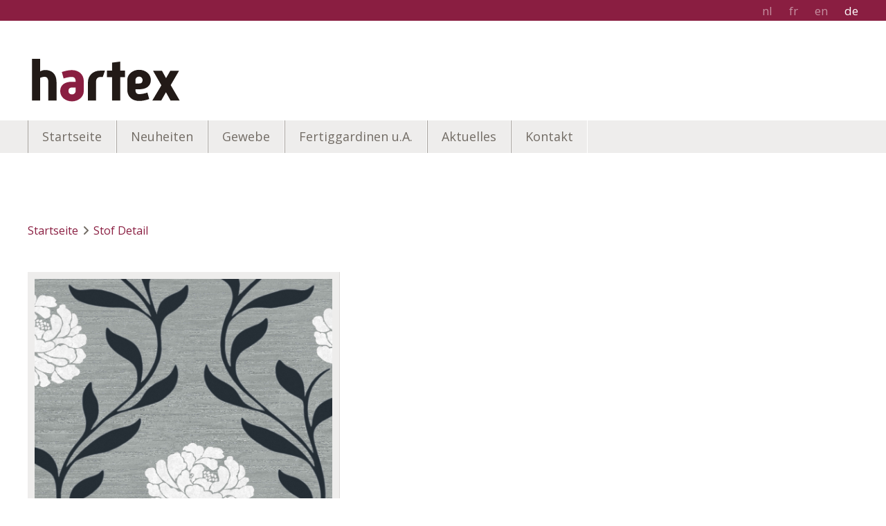

--- FILE ---
content_type: text/html; charset=UTF-8
request_url: https://www.hartex.be/de/360367-4022
body_size: 8553
content:
<!doctype html><html lang="de" class="no-js sticky-footer"><head> <meta charset="utf-8"> <meta http-equiv="X-UA-Compatible" content="IE=edge"> <title>Hartex</title> <meta name="keywords" content=""> <meta name="description" content=""> <meta name="robots" content="index,follow,max-snippet:-1"> <meta name="viewport" content="width=device-width, initial-scale=1, minimal-ui"> <link rel="canonical" href="https://www.hartex.be/de/360367-4022"> <link rel="stylesheet" href="https://shuttle-assets-new.s3.amazonaws.com/compiled/front-821b78f73f.css"> <link rel="stylesheet" href="https://shuttle-storage.s3.amazonaws.com/hartexbackup/system/themes/theme-484063316b.css"> <link rel="stylesheet" href="https://fonts.googleapis.com/css?family=Open+Sans:400,400italic,700,700italic,300,300italic,600,600italic&subset=latin"> <link rel="stylesheet" href="https://fonts.googleapis.com/css?family=Ubuntu:400,400italic,700,700italic,500,500italic,300,300italic&subset=latin"> <link rel="stylesheet" href="https://fonts.googleapis.com/css?family=Yanone+Kaffeesatz:400,400italic,700,700italic&subset=latin"> <link rel="stylesheet" href="https://fonts.googleapis.com/css?family=Poppins:400,400italic,700,700italic,300,300italic,500,500italic&subset=latin"> <script src="https://shuttle-assets-new.s3.amazonaws.com/assets/js/vendor/modernizr.min.js"></script> <script src="https://kit.fontawesome.com/f4fe980f49.js" crossorigin="anonymous"></script> <script src="https://kit.fontawesome.com/78bbb71bd9.js" crossorigin="anonymous"></script> <link rel="apple-touch-icon" sizes="x" href="https://shuttle-storage.s3.amazonaws.com/hartexbackup/system/favicon/apple-touch-icon.png?1539751579&v=2f55559c66"><link rel="icon" type="image/png" sizes="32x32" href="https://shuttle-storage.s3.amazonaws.com/hartexbackup/system/favicon/favicon-32x32.png?1539751579&v=2f55559c66"><link rel="icon" type="image/png" sizes="16x16" href="https://shuttle-storage.s3.amazonaws.com/hartexbackup/system/favicon/favicon-16x16.png?1539751579&v=2f55559c66"><link rel="manifest" href="https://shuttle-storage.s3.amazonaws.com/hartexbackup/system/favicon/site.webmanifest?1539751579&v=2f55559c66"><link rel="mask-icon" href="https://shuttle-storage.s3.amazonaws.com/hartexbackup/system/favicon/safari-pinned-tab.svg?1539751579&v=2f55559c66" color="#ffffff"><link rel="shortcut icon" href="https://shuttle-storage.s3.amazonaws.com/hartexbackup/system/favicon/favicon.ico?1539751579&v=2f55559c66"><meta name="msapplication-TileColor" content="#ffffff"><meta name="msapplication-config" content="https://shuttle-storage.s3.amazonaws.com/hartexbackup/system/favicon/browserconfig.xml?1539751579&v=2f55559c66"> <meta name="apple-mobile-web-app-title" content="Hartex"> <meta name="application-name" content="Hartex"> <meta property="og:type" content="website"> <meta property="og:url" content="https://www.hartex.be/de/360367-4022"> <meta property="og:site_name" content="Hartex"> <meta property="twitter:card" content="summary_large_image"> <link rel="alternate" hreflang="nl" href="https://www.hartex.be/nl/360367-4022"> <link rel="alternate" hreflang="fr" href="https://www.hartex.be/fr/360367-4022"> <link rel="alternate" hreflang="en" href="https://www.hartex.be/en/360367-4022"> <link rel="alternate" hreflang="de" href="https://www.hartex.be/de/360367-4022"> <link rel="alternate" hreflang="x-default" href="https://www.hartex.be/nl/360367-4022"> </head><body> <script>
  (function(i,s,o,g,r,a,m){i['GoogleAnalyticsObject']=r;i[r]=i[r]||function(){
  (i[r].q=i[r].q||[]).push(arguments)},i[r].l=1*new Date();a=s.createElement(o),
  m=s.getElementsByTagName(o)[0];a.async=1;a.src=g;m.parentNode.insertBefore(a,m)
  })(window,document,'script','//www.google-analytics.com/analytics.js','ga');

  ga('create', 'UA-140253180-1', 'auto');
  ga('send', 'pageview');

</script> <!--[if lt IE 10]> <p class="BrowseHappy">You are using an <strong>outdated</strong> browser. Please <a href="http://browsehappy.com/">upgrade your browser</a> to improve your experience.</p> <![endif]--> <div class="Page" id="page-17-stof-detail"><div class="Wrapper" id="wrapper"><section class="Header shuttle-Block " ><div class="shuttle-Widget shuttle-TemplateWidget custom-style-1" id="widget-18-68204b649f0608ad61215317b68b68a4"><div class="Grid-widgetInnerCell EntityTrigger-18" ><div class="Row Row--withGutter"><div class="shuttle-Widget" id="widget-21-193f96b3d9fd1f53a513679f02bdeed0"><div class="Container "><div class="Grid-widgetInnerCell EntityTrigger-21" ><div class="Row"><a href="/de" class=""><div class="shuttle-Element shuttle-Element--image EntityTrigger-20 Entity-20" alt="HartexLogoQ3+" title="" id="element-20" data-url="https://shuttle-storage.s3.amazonaws.com/hartexbackup/Essentials/HartexLogoQ3%2B.svg?1550566476&w=0&h=0" style="height:70px""><div class="FlexEmbed-object" data-asset-resize-id="20-7165c2a3e316d23cee59599d40b5b2ad" data-asset-id="1191" alt="HartexLogoQ3+" title="" role="img" style="background-image:url( https://shuttle-storage.s3.amazonaws.com/hartexbackup/Essentials/HartexLogoQ3%2B.svg?1550566476 );background-position:left center;background-repeat: no-repeat;background-size:contain;"></div></div></a></div><div class="Row"><ul class="shuttle-Element shuttle-Element--langNavigation Nav Nav--withGutter custom-style-language-navigation" id="element-256"><li class="Nav-item is-first"><a class="Nav-itemTarget custom-style-language-navigation-item" href="/nl/360367-4022">nl</a></li><li class="Nav-item"><a class="Nav-itemTarget custom-style-language-navigation-item" href="/fr/360367-4022">fr</a></li><li class="Nav-item"><a class="Nav-itemTarget custom-style-language-navigation-item" href="/en/360367-4022">en</a></li><li class="Nav-item"><a class="Nav-itemTarget custom-style-language-navigation-item custom-style-language-navigation-item-active" href="/de/360367-4022">de</a></li></ul></div></div></div></div></div><div class="Row"><div class="shuttle-Widget custom-style-2" id="widget-28-01eab6f782e5d46bf7824350c4c58253"><div class="Grid-widgetInnerCell EntityTrigger-28" ><div class="Row"><div class="shuttle-Widget" id="widget-30-1be3fcb3674bcb01492a6410bb3aa849"><div class="Container "><div class="Grid-widgetInnerCell EntityTrigger-30" ><div class="Row"><style>@media (max-width: 767px) {	.Nav-27 { display: none; visibility: hidden; }	.Nav--responsive-27 { display: block; visibility: visible; }	}	#ToggleNav-941cf57368:checked ~ .ToggleNav-label {	}</style><div class="NavWrapper Nav-27" id="element-27"><ul class="shuttle-Element shuttle-Element--navigation Nav custom-style-navigation"><li class="Nav-item"><a href="/de" class="Nav-itemTarget EntityTrigger-27-0-0 custom-style-navigation-item" >Startseite</a></li><li class="Nav-item"><a href="/de/nieuwigheden" class="Nav-itemTarget EntityTrigger-27-0-1 custom-style-navigation-item" > Neuheiten</a></li><li class="Nav-item Drop"><a href="/de/stoffen" class="Nav-itemTarget EntityTrigger-27-0-2 custom-style-navigation-item" >Gewebe</a><ul class="Nav Nav--stacked Drop-menu "><li class="Drop-menu-item"><a href="/de/stoffen/jacquard" class="Drop-menu-itemTarget EntityTrigger-27-1-0" >Jacquard Webstoffe</a></li><li class="Drop-menu-item"><a href="/de/stoffen/bedrukte-stoffen" class="Drop-menu-itemTarget EntityTrigger-27-1-1" >Digitaldruck</a></li><li class="Drop-menu-item"><a href="/de/stoffen/couponprogramma" class="Drop-menu-itemTarget EntityTrigger-27-1-2" >Couponprogramma</a></li></ul></li><li class="Nav-item Drop"><a href="/de/kant-en-klaar" class="Nav-itemTarget EntityTrigger-27-0-3 custom-style-navigation-item" >Fertiggardinen u.A.</a><ul class="Nav Nav--stacked Drop-menu "><li class="Drop-menu-item"><a href="/de/kant-en-klaar/gordijnen" class="Drop-menu-itemTarget EntityTrigger-27-1-0" >Fertiggardinen</a></li><li class="Drop-menu-item"><a href="/de/kant-en-klaar/kussens" class="Drop-menu-itemTarget EntityTrigger-27-1-1" >Kissen</a></li><li class="Drop-menu-item"><a href="/de/kant-en-klaar/tafelkleden" class="Drop-menu-itemTarget EntityTrigger-27-1-2" >Tischdecken</a></li></ul></li><li class="Nav-item Drop"><a href="/de/nieuws" class="Nav-itemTarget EntityTrigger-27-0-4 custom-style-navigation-item" >Aktuelles</a></li><li class="Nav-item"><a href="/de/contact" class="Nav-itemTarget EntityTrigger-27-0-5 custom-style-navigation-item" >Kontakt</a></li></ul></div><div class="NavWrapper NavWrapper--responsive Nav--responsive-27 " id="element-27"><input class="ToggleNav " id="ToggleNav-941cf57368" type="checkbox" tabindex="-1" aria-hidden="true"><label class="ToggleNav-label custom-style-responsive-navigation-toggle-button" for="ToggleNav-941cf57368" aria-hidden="true">Menu</label><ul class="shuttle-Element shuttle-Element--navigation Nav Nav--stacked custom-style-responsive-navigation-dropdown"><li class="Nav-item"><a href="/de" class="Nav-itemTarget EntityTrigger-27-0-0 custom-style-responsive-navigation-button" >Startseite</a></li><li class="Nav-item"><a href="/de/nieuwigheden" class="Nav-itemTarget EntityTrigger-27-0-1 custom-style-responsive-navigation-button" > Neuheiten</a></li><li class="Nav-item Drop"><a href="/de/stoffen" class="Nav-itemTarget EntityTrigger-27-0-2 custom-style-responsive-navigation-button" >Gewebe</a><ul class="Nav Nav--stacked Drop-menu "><li class="Drop-menu-item"><a href="/de/stoffen/jacquard" class="Drop-menu-itemTarget EntityTrigger-27-1-0" >Jacquard Webstoffe</a></li><li class="Drop-menu-item"><a href="/de/stoffen/bedrukte-stoffen" class="Drop-menu-itemTarget EntityTrigger-27-1-1" >Digitaldruck</a></li><li class="Drop-menu-item"><a href="/de/stoffen/couponprogramma" class="Drop-menu-itemTarget EntityTrigger-27-1-2" >Couponprogramma</a></li></ul></li><li class="Nav-item Drop"><a href="/de/kant-en-klaar" class="Nav-itemTarget EntityTrigger-27-0-3 custom-style-responsive-navigation-button" >Fertiggardinen u.A.</a><ul class="Nav Nav--stacked Drop-menu "><li class="Drop-menu-item"><a href="/de/kant-en-klaar/gordijnen" class="Drop-menu-itemTarget EntityTrigger-27-1-0" >Fertiggardinen</a></li><li class="Drop-menu-item"><a href="/de/kant-en-klaar/kussens" class="Drop-menu-itemTarget EntityTrigger-27-1-1" >Kissen</a></li><li class="Drop-menu-item"><a href="/de/kant-en-klaar/tafelkleden" class="Drop-menu-itemTarget EntityTrigger-27-1-2" >Tischdecken</a></li></ul></li><li class="Nav-item Drop"><a href="/de/nieuws" class="Nav-itemTarget EntityTrigger-27-0-4 custom-style-responsive-navigation-button" >Aktuelles</a></li><li class="Nav-item"><a href="/de/contact" class="Nav-itemTarget EntityTrigger-27-0-5 custom-style-responsive-navigation-button" >Kontakt</a></li></ul></div></div></div></div></div></div></div></div></div></div></div></section><section class="Main shuttle-Region " ><div class="Content shuttle-Block "><!-- Content-inner or Side-inner --><div class="Content-inner "><div class="shuttle-Widget shuttle-TemplateWidget custom-style-10" id="widget-3-a3207770fd88bb8172885d6caa3351cf"><div class="Grid-widgetInnerCell EntityTrigger-3" ><div class="Row"><div class="Row"><div class="shuttle-Widget custom-style-24" id="widget-1720-4f8fccbbda2e65fae930007a43446459"><div class="Container "><div class="Grid-widgetInnerCell EntityTrigger-1720" ><div class="Row Row--withGutter-xlarge"><div class="shuttle-Element shuttle-Element--breadcrumb" id="element-1768"> <ol class="Breadcrumb Nav custom-style-breadcrumb" itemscope itemtype="https://schema.org/BreadcrumbList"> <li itemprop="itemListElement" itemscope itemtype="https://schema.org/ListItem"><a href="/de" class="custom-style-breadcrumb-item" itemprop="item"><span itemprop="name">Startseite</span></a> <meta itemprop="position" content="1" /> </li><li itemprop="itemListElement" itemscope itemtype="https://schema.org/ListItem"><span class="custom-style-breadcrumb-separator"><i class="fas fa-angle-right"></i></span><a href="/de/360367-4022" class="custom-style-breadcrumb-item" itemprop="item"><span itemprop="name">Stof Detail</span></a> <meta itemprop="position" content="2" /> </li> </ol></div></div><div class="Row"><div class="shuttle-Widget" id="widget-1722-6c2a227a4bd79022a5c5914ed0b20f1c"><div class="Row"><div class="Grid-widgetInnerCell EntityTrigger-1722" ><div class="Row"><div class="shuttle-Widget-wrapGrid wrap-Grid" data-grid-cols="2"><div id="grid_698d373081" class="Grid Grid--withGutter-xlarge Grid--withRowGutter"><div class="Grid-cell u-size2of5"><div class="Grid-innerCell " data-grid-cell="2/5"><div class="Row Row--withGutter"><div class="shuttle-Widget custom-style-25" id="widget-1724-d0b037c585384c3dafada68fe64c6272"><div class="Container "><div class="Grid-widgetInnerCell EntityTrigger-1724" ><div class="Row"><div class="shuttle-Element shuttle-Element--image EntityTrigger-1726 Entity-1726 shuttle-Element--image-lightbox" alt="360367- 4022" title="" id="element-1726" data-url="https://shuttle-storage.s3.amazonaws.com/hartexbackup/Producten/Digital%20Print%20Stoffen/360367-%204022.jpg?1546091990&w=3600&h=3200"><div class="FlexEmbed"><div class="FlexEmbed-ratio" style="padding-bottom:100%"><div class="FlexEmbed-content"><div class="FlexEmbed-object" data-asset-resize-id="1726-0-c1bb27264c9a7f08e4c36a06db01a6ef-7efe1b85460f71f1e5ae5d3240e08662" data-asset-id="938" alt="360367- 4022" title="" role="img" style="background-image:url( https://shuttle-storage.s3.amazonaws.com/hartexbackup/system/resized/Producten/Digital%20Print%20Stoffen/360367-%204022_0x903.jpg?1546091990 );background-position:center center;background-repeat: no-repeat;background-size:cover;"></div></div></div></div></div></div><div class="Row"><div class="shuttle-Element shuttle-Element--text custom-style-20" id="element-1727">360367-4022</div></div><div class="Row"></div><div class="Row"><div class="shuttle-Element shuttle-Element--spacer" id="element-1739" style="height:20px"></div></div><div class="Row"><div class="shuttle-Widget-wrapGrid wrap-Grid" data-grid-cols="2"><div id="grid_5c46642fa7" class="Grid Grid--withGutter-xsmall"><div class="Grid-cell u-size5of8"><div class="Grid-innerCell " data-grid-cell="5/8"><div class="shuttle-Widget" id="widget-8847-f79b982b495219b83faa1ab32d543077"><div class="Grid-widgetInnerCell EntityTrigger-8847" ><div class="Row"><div class="shuttle-Widget-wrapGrid wrap-Grid" data-grid-cols="5"><div id="grid_51890bc5f8" class="Grid Grid--withGutter-xsmall u-noResize"><div class="Grid-cell u-size1of5 u-noResize"><div class="Grid-innerCell " data-grid-cell="1/5"><div class="Row"><img class="shuttle-Element shuttle-Element--image EntityTrigger-1729 Entity-1729 custom-style-31" alt="verduisterend" title="verduisterend" id="element-1729" data-url="https://shuttle-storage.s3.amazonaws.com/hartexbackup/Pictos/verduisterend.svg?1536937047&w=150&h=150" data-asset-resize-id="1729-284f0df6a780ec4056165dbdf13e0a71" data-asset-id="33" src="https://shuttle-storage.s3.amazonaws.com/hartexbackup/Pictos/verduisterend.svg?1536937047"></div><div class="Row"></div></div></div><div class="Grid-cell u-size1of5 u-noResize"><div class="Grid-innerCell " data-grid-cell="1/5"><div class="Row"><img class="shuttle-Element shuttle-Element--image EntityTrigger-1731 Entity-1731 custom-style-30" alt="140" title="" id="element-1731" data-url="https://shuttle-storage.s3.amazonaws.com/hartexbackup/Pictos/140.svg?1536937047&w=0&h=0" data-asset-resize-id="1731-251c948f04161e2f2738f55342f55fb8" data-asset-id="34" src="https://shuttle-storage.s3.amazonaws.com/hartexbackup/Pictos/140.svg?1536937047"></div><div class="Row"></div></div></div><div class="Grid-cell u-size1of5 u-noResize"><div class="Grid-innerCell " data-grid-cell="1/5"><div class="Row"></div><div class="Row"><img class="shuttle-Element shuttle-Element--image EntityTrigger-1734 Entity-1734 custom-style-29" alt="280-" title="" id="element-1734" data-url="https://shuttle-storage.s3.amazonaws.com/hartexbackup/Pictos/280-.svg?1536937047&w=0&h=0" data-asset-resize-id="1734-a50164968667bedc7fc32c583fb9fc50" data-asset-id="35" src="https://shuttle-storage.s3.amazonaws.com/hartexbackup/Pictos/280-.svg?1536937047"></div></div></div><div class="Grid-cell u-size1of5 u-noResize"><div class="Grid-innerCell " data-grid-cell="1/5"><div class="Row"></div><div class="Row"><img class="shuttle-Element shuttle-Element--image EntityTrigger-1736 Entity-1736 custom-style-29" alt="280H-" title="" id="element-1736" data-url="https://shuttle-storage.s3.amazonaws.com/hartexbackup/Pictos/280H-.svg?1536937047&w=0&h=0" data-asset-resize-id="1736-40cc4446dda53fc3566a2a5df3d860d3" data-asset-id="28" src="https://shuttle-storage.s3.amazonaws.com/hartexbackup/Pictos/280H-.svg?1536937047"></div></div></div><div class="Grid-cell u-size1of5 u-noResize"><div class="Grid-innerCell " data-grid-cell="1/5"><div class="Row"></div><div class="Row"><img class="shuttle-Element shuttle-Element--image EntityTrigger-1738 Entity-1738 custom-style-29" alt="decoupage-" title="geen decoupage mogelijk" id="element-1738" data-url="https://shuttle-storage.s3.amazonaws.com/hartexbackup/Pictos/decoupage-.svg?1536937047&w=150&h=150" data-asset-resize-id="1738-892a6918c01ddda1653e8fdd9e75d471" data-asset-id="54" src="https://shuttle-storage.s3.amazonaws.com/hartexbackup/Pictos/decoupage-.svg?1536937047"></div></div></div></div></div></div></div></div></div></div><div class="Grid-cell u-size3of8"><div class="Grid-innerCell " data-grid-cell="3/8"><div class="shuttle-Element shuttle-Element--spacer u-sm-hidden" id="element-1740" style="height:0px"></div></div></div></div></div></div></div></div></div></div><div class="Row"><div class="shuttle-Widget custom-style-38" id="widget-1741-c13c6f5ea791c61c04cdc3d03bb5e787"><div class="Row"><div class="Grid-widgetInnerCell EntityTrigger-1741" ><div class="Row"><div class="shuttle-Widget custom-style-50" id="widget-1743-c11e33b0b130155fd5eb4eca03858d3a"><div class="Grid-widgetInnerCell EntityTrigger-1743" ><div class="Row"><div class="shuttle-Widget-wrapGrid wrap-Grid" data-grid-cols="2"><div id="grid_288ea6d54a" class="Grid Grid--withGutter"><div class="Grid-cell u-size1of2"><div class="Grid-innerCell " data-grid-cell="1/2"><div class="shuttle-Element shuttle-Element--text custom-style-51" id="element-1745"><p>Qualität</p></div></div></div><div class="Grid-cell u-size1of2"><div class="Grid-innerCell " data-grid-cell="1/2"><div class="shuttle-Element shuttle-Element--text custom-style-51" id="element-1746"><p></p></div></div></div></div></div></div></div></div></div><div class="Row"><div class="shuttle-Widget custom-style-48" id="widget-1755-7676d7f57b1a2fa870d83111d08ab924"><div class="Grid-widgetInnerCell EntityTrigger-1755" ><div class="Row"><div class="shuttle-Widget-wrapGrid wrap-Grid" data-grid-cols="2"><div id="grid_4ede3459f9" class="Grid Grid--withGutter"><div class="Grid-cell u-size1of2"><div class="Grid-innerCell " data-grid-cell="1/2"><div class="shuttle-Element shuttle-Element--text custom-style-36" id="element-1757"><p>Beschreibung</p></div></div></div><div class="Grid-cell u-size1of2"><div class="Grid-innerCell " data-grid-cell="1/2"><div class="shuttle-Element shuttle-Element--text custom-style-37" id="element-1758"><p></p></div></div></div></div></div></div></div></div></div><div class="Row"><div class="shuttle-Widget custom-style-49" id="widget-1747-891ad1fd09f40cb764da1edeb3ccf1b1"><div class="Grid-widgetInnerCell EntityTrigger-1747" ><div class="Row"><div class="shuttle-Widget-wrapGrid wrap-Grid" data-grid-cols="2"><div id="grid_dc8925e5da" class="Grid Grid--withGutter"><div class="Grid-cell u-size1of2"><div class="Grid-innerCell " data-grid-cell="1/2"><div class="shuttle-Element shuttle-Element--text custom-style-36" id="element-1749"><p>Material</p></div></div></div><div class="Grid-cell u-size1of2"><div class="Grid-innerCell " data-grid-cell="1/2"><div class="shuttle-Element shuttle-Element--text custom-style-37" id="element-1750"><p></p></div></div></div></div></div></div></div></div></div><div class="Row"><div class="shuttle-Widget custom-style-48" id="widget-1759-9db384874751e75ea537460b99fc9767"><div class="Grid-widgetInnerCell EntityTrigger-1759" ><div class="Row"><div class="shuttle-Widget-wrapGrid wrap-Grid" data-grid-cols="2"><div id="grid_b5c1b8110e" class="Grid Grid--withGutter"><div class="Grid-cell u-size1of2"><div class="Grid-innerCell " data-grid-cell="1/2"><div class="shuttle-Element shuttle-Element--text custom-style-36" id="element-1761"><p>Gewicht (G/Qm)</p></div></div></div><div class="Grid-cell u-size1of2"><div class="Grid-innerCell " data-grid-cell="1/2"><div class="shuttle-Element shuttle-Element--text custom-style-37" id="element-1762"><p></p></div></div></div></div></div></div></div></div></div><div class="Row"><div class="shuttle-Widget custom-style-49" id="widget-1751-4ae0064f09f0b2dc22a18187a20d04c8"><div class="Grid-widgetInnerCell EntityTrigger-1751" ><div class="Row"><div class="shuttle-Widget-wrapGrid wrap-Grid" data-grid-cols="2"><div id="grid_d920cc6b56" class="Grid Grid--withGutter"><div class="Grid-cell u-size1of2"><div class="Grid-innerCell " data-grid-cell="1/2"><div class="shuttle-Element shuttle-Element--text custom-style-36" id="element-1753"><p>Breite (cm)</p></div></div></div><div class="Grid-cell u-size1of2"><div class="Grid-innerCell " data-grid-cell="1/2"><div class="shuttle-Element shuttle-Element--text custom-style-37" id="element-1754"><p></p></div></div></div></div></div></div></div></div></div><div class="Row"><div class="shuttle-Widget custom-style-48" id="widget-1763-196a386448ef86c4bf910ff0f22e21ff"><div class="Grid-widgetInnerCell EntityTrigger-1763" ><div class="Row"><div class="shuttle-Widget-wrapGrid wrap-Grid" data-grid-cols="2"><div id="grid_609091563c" class="Grid Grid--withGutter"><div class="Grid-cell u-size1of2"><div class="Grid-innerCell " data-grid-cell="1/2"><div class="shuttle-Element shuttle-Element--text custom-style-36" id="element-1765"><p>Rapport LxH (cm)</p></div></div></div><div class="Grid-cell u-size1of2"><div class="Grid-innerCell " data-grid-cell="1/2"><div class="shuttle-Element shuttle-Element--text custom-style-37" id="element-1766"><p>36 cm x 32 cm</p></div></div></div></div></div></div></div></div></div></div></div></div></div></div></div><div class="Grid-cell u-size3of5"><div class="Grid-innerCell " data-grid-cell="3/5"><div class="shuttle-Widget" id="widget-4560-d59ca7a608c6a2fe0d8d91b65855d992"><div class="Row"><div class="Grid-widgetInnerCell EntityTrigger-4560" ><div class="Row"><img class="shuttle-Element shuttle-Element--image EntityTrigger-1767 Entity-1767" alt="" title="" id="element-1767" data-url="" data-asset-resize-id="1767-0-ed9a31d11f0a6ce57a6b2e22c3a509c7-96fc740e5c05788ee5391e11deec5475" data-asset-id="" src=""></div></div></div></div></div></div></div></div></div></div></div></div></div></div></div></div></div></div></div></div></div></div></section></div><section class="Footer shuttle-Block Footer--sticky " ><div class="shuttle-Widget shuttle-TemplateWidget custom-style-9" id="widget-71-793ead0eb6bdc03438e8c3a0048de7b7"><div class="Grid-widgetInnerCell EntityTrigger-71" ><div class="Row"><div class="shuttle-Widget" id="widget-75-e7537f6831a6bc4f21014b013b973330"><div class="Container "><div class="Grid-widgetInnerCell EntityTrigger-75" ><div class="Row"><div class="shuttle-Widget-wrapGrid wrap-Grid" data-grid-cols="3"><div id="grid_90c5231cf9" class="Grid Grid--withGutter Grid--withRowGutter-xlarge"><div class="Grid-cell u-size3of12"><div class="Grid-innerCell " data-grid-cell="3/12"><div class="shuttle-Element shuttle-Element--image EntityTrigger-73 Entity-73" alt="HartexLogoQ3-" title="" id="element-73" data-url="https://shuttle-storage.s3.amazonaws.com/hartexbackup/Essentials/HartexLogoQ3-.svg?1550566476&w=0&h=0" style="height:70px""><div class="FlexEmbed-object" data-asset-resize-id="73-0b4afa1f8cecae47b544a2361bd4b3e2" data-asset-id="1190" alt="HartexLogoQ3-" title="" role="img" style="background-image:url( https://shuttle-storage.s3.amazonaws.com/hartexbackup/Essentials/HartexLogoQ3-.svg?1550566476 );background-position:left center;background-repeat: no-repeat;background-size:contain;"></div></div></div></div><div class="Grid-cell u-size5of12"><div class="Grid-innerCell " data-grid-cell="5/12"><div class="shuttle-Widget" id="widget-765-ec9059c811af69a11f35c6b770a3e156"><div class="Row"><div class="Grid-widgetInnerCell EntityTrigger-765" ><div class="Row"><div class="shuttle-Element shuttle-Element--text custom-style-11" id="element-767">Hartex nv</div></div><div class="Row"><div class="shuttle-Element shuttle-Element--text custom-style-12" id="element-768">Pitantiestraat 138<br />8792 Desselgem<br />Belgien<br />+32 56 73 31 51</div></div><div class="Row"><div class="shuttle-Element shuttle-Element--text custom-style-13" id="element-770"><p><a href="mailto:info@hartex.be" target="_blank"><span class="custom-style-13">info@hartex.be</span></a></p><div data-extension-version="1.0.4" id="ConnectiveDocSignExtentionInstalled">&nbsp;</div></div></div></div></div></div></div></div><div class="Grid-cell u-size4of12"><div class="Grid-innerCell " data-grid-cell="4/12"><div class="Row Row--withGutter-xlarge"><style>@media (max-width: 767px) {	.Nav-628 { display: none; visibility: hidden; }	.Nav--responsive-628 { display: block; visibility: visible; }	}	#ToggleNav-9ea993ebb0:checked ~ .ToggleNav-label {	}</style><div class="NavWrapper Nav-628" id="element-628"></div><div class="NavWrapper NavWrapper--responsive Nav--responsive-628 " id="element-628"><input class="ToggleNav " id="ToggleNav-9ea993ebb0" type="checkbox" tabindex="-1" aria-hidden="true"><label class="ToggleNav-label custom-style-responsive-navigation-toggle-button" for="ToggleNav-9ea993ebb0" aria-hidden="true">Menu</label></div></div><div class="Row"><div class="shuttle-Element shuttle-Element--text custom-style-59" id="element-8747"><p>Website by <a href="https://www.cdesign.be" target="_blank"><span class="custom-style-60">CDeSign</span></a></p></div></div></div></div></div></div></div></div></div></div></div></div></div></section></div> <script src="https://shuttle-assets-new.s3.amazonaws.com/compiled/front-821b78f73f.js" data-cookieconsent="ignore" data-cookiecategory="essential"></script><!--IUB-COOKIE-BLOCK-SKIP-START--><script>
		Shuttle.FrontApp.prototype.processCaptchaElements = function() {
			var elements = this.options.elementData['formCaptchaElement'];
			if ($.isEmptyObject(elements)) return;

			var _this = this;
			var callback = 'initialize' + this.randomString(10);

			window[callback] = function() {
				if (typeof grecaptcha === 'undefined' || typeof grecaptcha.render === 'undefined') {
					setTimeout(window[callback], 1);
				} else {
		            _this.googleCaptchaLoaded = true;
		            for (var id in elements) {
		                _this.options.elementData['formCaptchaElement'][id].widget_id = grecaptcha.render('captcha-element-' + id, {
		                    sitekey: '6LdH-BwUAAAAAFD9M54QTXgB27W_3QeRVdiHLWBq',
		                    theme: elements[id].theme,
		                    size: elements[id].size,
		                    type: elements[id].type,
		                    callback: $.proxy(function(id) {
		                        $('[id="captcha-element-' + id + '"]').next().addClass('u-hidden');
		                    }, this, id)
		                });
		            }
				}
			};

			if (this.hasScript('googlecaptcha')) {
				if (this.googleCaptchaLoaded) {
					window[callback]();
				}
			}
			else {
				//dont use the onload query parameter to trigger the callback,
				//the captcha would only show the first time for the user
				//due to race conditions
				//the check in the callback itself will handle this
				this.loadScript('https://www.google.com/recaptcha/api.js?render=explicit', 'googlecaptcha', window[callback]);
			}
		};

		// Thank you Firefox
		var oldCss = $.css
		$.css = function () {
			var result = oldCss.apply($, arguments)

			if (result === 'url("about:invalid")') {
				return '';
			}

			return result
		}

		var oldShare = Shuttle.FrontApp.prototype.share;
		Shuttle.FrontApp.prototype.share = function(url, el, parameters, index, entityId) {
			if (parameters.type === 'whatsapp') {
				if (!url) url = window.location.href;
				window.location = 'whatsapp://send?text=' + encodeURIComponent(url);
			} else {
				oldShare.apply(this, arguments);
			}
		};

		Shuttle.FrontApp.prototype.loadGoogleMapsScript = function(onLoaded) {
			var _this = this;
			if (this.hasScript('googlemaps')) {
				if (this.googleMapsLoaded) {
					onLoaded();
				} else {
					setTimeout(function () {
						_this.loadGoogleMapsScript(onLoaded);
					}, 100);
				}
			}
			else {
				var callback = 'initialize' + this.randomString(10);
				window[callback] = function() {
					_this.googleMapsLoaded = true;
					onLoaded();
				};
				this.loadScript('https://maps.googleapis.com/maps/api/js?key=AIzaSyCN2lyvxkgej9dhXCFgSoUCUycKOhs_0Uw&libraries=places&callback=' + callback, 'googlemaps');
			}
		};

		Shuttle.FrontApp.prototype.initializeOnIntersect = function(elements, initialize) {
			var observer = null;
			var _this = this;

			if (!!window.IntersectionObserver) {
				observer = new IntersectionObserver(function (entries, observer) {
					entries.forEach(function (entry) {
						if (entry.isIntersecting) {
							_this.loadGoogleMapsScript(function () {
								initialize(entry.target);
							});
							observer.unobserve(entry.target);
						}
					});
				});
			}

			elements.each(function () {
				if (observer) {
					observer.observe(this);
				} else {
					_this.loadGoogleMapsScript(function () {
						initialize(this);
					});
				}
			});
		};

		Shuttle.FrontApp.prototype.processGoogleMaps = function() {
			this.processGoogleMapsElements();
			this.processGoogleAutocompletes();
		};

		// Lazy-load Google Maps
		let elementData = null;
		Shuttle.FrontApp.prototype.processGoogleMapsElements = function() {
			var _this = this;

			if (! elementData) {
				elementData = _this.options.elementData;
			}

			this.locationsToPost = [];
			this.googleMapsIds = [];
			var maps = $('.googleMapsElementMap:not(.is-initialized)');
			maps.each(function() {
				var $this = $(this);
				var id = $this.attr('data-id');
				_this.googleMapsIds.push(id);
			});

			this.initializeOnIntersect(maps, function (element) {
				if ($(element).hasClass('is-initialized')) {
					return
				}

				$(element).addClass('is-initialized');
				var id = $(element).attr('data-id');
				var data = elementData['googleMapsElement'][id];
				_this.initializeGoogleMaps(id, data);
			});
		};

		// Lazy-load Google Autocomplete
		Shuttle.FrontApp.prototype.processGoogleAutocompletes = function() {
			this.initializeOnIntersect($('input[type=text].google-autocomplete:not(.is-initialized)'), function (element) {
				if ($(element).hasClass('is-initialized')) {
					return
				}

				var $this = $(element);
				$this.addClass('is-initialized');

				var options = {};
				var country = $this.attr('data-country');
				if (country && country !== 'all') {
					options.componentRestrictions = {country: country};
				}

				// bind the autocomplete to the element, so we allow frontenders to manipulate the behaviour
				// for instance: on publibox, we needed to autosubmit the form, so now the frontender can do something like
				// var autocomplete = $('someinput').data('google-autocomplete');
				// autocomplete.addListener('place_changed', function(){ ...submit the form... });
				$this.data('google-autocomplete', new google.maps.places.Autocomplete(element, options));
			});
		};

		Shuttle.FrontApp.prototype.processAssetResizes = function(context) {
			var _this = this;
			if ( ! context) context = 'body';

			if (typeof this.options.elementData['assetResize'] === 'undefined') return [];
			var resizeData = this.options.elementData['assetResize'];
			var result = [];

			$(context).find('[data-asset-resize-id]').each(function() {
				var $this = $(this);
				var id = $this.attr('data-asset-resize-id');
				$this.removeAttr('data-asset-resize-id');
				var data = null;

				if (typeof resizeData[id] === 'undefined') {
					// try to find resizeOptions of other elements in parent widgets
					// needed for things like infinite scroll
					var parentWidget = $this.closest('.shuttle-Widget');
					while (parentWidget.length > 0) {
						var otherImages = parentWidget.find('[data-asset-resize-id]:not([data-asset-resize-id="' + id + '"])');
						if (otherImages.length > 0 && typeof resizeData[otherImages.attr('data-asset-resize-id')] !== 'undefined') {
							data = $.extend(true, {}, resizeData[otherImages.attr('data-asset-resize-id')]);
							data.assetId = $this.attr('data-asset-id');
							break;
						}
						else {
							otherImages = parentWidget.find('[data-asset-resized-id]');
							if (otherImages.length > 0 && typeof resizeData[otherImages.attr('data-asset-resized-id')] !== 'undefined') {
								data = $.extend(true, {}, resizeData[otherImages.attr('data-asset-resized-id')]);
								data.assetId = $this.attr('data-asset-id');
								break;
							}
						}
						parentWidget = parentWidget.parent().closest('.shuttle-Widget');
					}
				}
				else {
					data = resizeData[id];
				}

				$this.attr('data-asset-resized-id', id);
				if (!data) return;
				if (!data.assetId) return;
				var hash = data.assetId + '-' + JSON.stringify(data.resizeOptions);

				var background = false;
				if (this.tagName === 'IMG') {
					var src = $this.attr('src');

					//if the src is undefined, we are lazy loading the image
					if(src === undefined){
						src = $this.attr('data-src');
					}

					if (src.indexOf('blank.gif') >= 0) {
						background = true;
					}
				}
				else {
					background = true;
				}

				if (background) {

					//check lazy first, because this has less browser inconsistencies
					if($(this).attr('data-bg')){
						return;
					} else {
						var backgroundImage = $this.css('background-image');
						//make sure url?some=query&para=meters#some-anchor-link still get resized
						//so we always drop the anchor part when comparing
						//the expression needs to be greedy
						var location = window.location.href.replace(/(.*?)(#.*)?$/, '$1');

						if (backgroundImage && backgroundImage != 'none' && backgroundImage != 'url(' + location + ')' && backgroundImage != 'url("' + location + '")' && backgroundImage != 'url("")') return;
					}
				}
				else {
					if ($this.attr('src') || $this.attr('data-src')) return;
				}

				if (typeof _this.assetResizes[hash] === 'undefined') {
					_this.assetResizes[hash] = {
						asset_id: data.assetId,
						resize_options: data.resizeOptions,
						elements: [],
						url: '',
						loading: false
					}
				}
				else if (_this.assetResizes[hash].url) {
					if (background) {
						$this.css('background-image', 'url(' + _this.assetResizes[hash].url + ')');
					}
					else {
						$this.attr('src', _this.assetResizes[hash].url);
					}
					return;
				}

				for (var i = 0; i < _this.assetResizes[hash].elements.length; i++) {
					if (_this.assetResizes[hash].elements[i].element == this) {
						return;
					}
				}

				_this.assetResizes[hash].elements.push({
					element: this,
					background: background
				});

				result.push(this);
			});

			for (var hash in this.assetResizes) {
				if (_this.assetResizes[hash].url) continue;
				if (_this.assetResizes[hash].loading) continue;
				_this.assetResizes[hash].loading = true;

				this.resizeAsset(this.assetResizes[hash].asset_id, this.assetResizes[hash].resize_options, $.proxy(function(hash, url) {
					_this.assetResizes[hash].url = url;
					var elements = _this.assetResizes[hash].elements;
					for (var i = 0; i < elements.length; i++) {

						var element = elements[i];

						if (element.background) {
							$(element.element).css('background-image', 'url(' + url + ')');
						}
						else {
							$(element.element).attr('src', url);
						}

						if($(element.element).hasClass('lazy-hidden')){
							$(element.element).toggleClass('lazy-hidden lazy-loaded');
						}
					}
				}, this, hash));
			}

			return result;
		};

		Shuttle.init({
			resizeAssetUrl: 'https://www.hartex.be/entities/assets/:id/resize',
			googleMapsLocationUrl: 'https://www.hartex.be/entities/google-maps-location',
			assetBaseUrl: 'https://shuttle-assets-new.s3.amazonaws.com/',
			sessionToken: 'mEAdiPRIu2OeIubEnoZqUITx7dN9EOotS54kz7Yx',
			lang: {
				labels: {
					required_field: "Dies ist ein Pflichtfeld.",
					email_field: "Bitte geben Sie eine g\u00fcltige E-Mail-Adresse ein.",
					number_field: "Bitte geben Sie eine g\u00fcltige Zahl ein.",
					min_field: "Dieser Wert darf nicht geringer sein als %s.",
					max_field: "Die Eingabe muss kleiner oder gleich %s sein.",
					range: "Die Eingabe muss zwischen %s und %s liegen."
				}
			},
			elementData: {"assetResize":{"20-7165c2a3e316d23cee59599d40b5b2ad":{"assetId":"1191","resizeOptions":{"width":2760}},"1729-284f0df6a780ec4056165dbdf13e0a71":{"assetId":"33","resizeOptions":{"width":118}},"1731-251c948f04161e2f2738f55342f55fb8":{"assetId":"34","resizeOptions":{"width":118}},"1734-a50164968667bedc7fc32c583fb9fc50":{"assetId":"35","resizeOptions":{"width":118}},"1736-40cc4446dda53fc3566a2a5df3d860d3":{"assetId":"28","resizeOptions":{"width":118}},"1738-892a6918c01ddda1653e8fdd9e75d471":{"assetId":"54","resizeOptions":{"width":118}},"1726-0-c1bb27264c9a7f08e4c36a06db01a6ef-f4c6b2364fc33bddd527afeacb0e9e34":{"assetId":"938","resizeOptions":{"height":"903"}},"1726-0-c1bb27264c9a7f08e4c36a06db01a6ef-96fc740e5c05788ee5391e11deec5475":{"assetId":"938","resizeOptions":{"height":"903"}},"1767-0-ed9a31d11f0a6ce57a6b2e22c3a509c7-96fc740e5c05788ee5391e11deec5475":{"assetId":"","resizeOptions":{"width":"1612"}},"1726-0-c1bb27264c9a7f08e4c36a06db01a6ef-7efe1b85460f71f1e5ae5d3240e08662":{"assetId":"938","resizeOptions":{"height":"903"}},"1767-0-ed9a31d11f0a6ce57a6b2e22c3a509c7-7efe1b85460f71f1e5ae5d3240e08662":{"assetId":"","resizeOptions":{"width":"1612"}},"73-0b4afa1f8cecae47b544a2361bd4b3e2":{"assetId":"1190","resizeOptions":{"width":649}}},"entityAction":{"20":[{"trigger":"click","action":"link","parameters":{"link":"page:10"},"enabled":"1","is_ajax":false}],"1726":[{"trigger":"click","action":"open_lightbox","parameters":{"entity_type":"self","entity":""},"enabled":"1","is_ajax":false}]}}
		});

		Shuttle.mergeWordFilesHandler = function (params) {
			window.location.href = window.location.origin + '/download-requests/' + params.response;
		};

		Shuttle.mergeTextFilesHandler = function (params) {
			window.location.href = window.location.origin + '/download-requests/' + params.response;
		};

		// Fix SharpSpring forms
		$('form').each(function () {
			if (this.onsubmit) {
				var onsubmit = this.onsubmit;
				this.onsubmit = null;

				$(this).submit(function (event) {
					onsubmit.call(this, event);
				});
			}
		});

	</script><!--IUB-COOKIE-BLOCK-SKIP-END--> <script>
        var google_tag_params = {
                    };
    </script> </body></html>

--- FILE ---
content_type: text/css
request_url: https://shuttle-storage.s3.amazonaws.com/hartexbackup/system/themes/theme-484063316b.css
body_size: 17520
content:
.custom-style-form-success-message{border-width:1px;border-style:solid;border-radius:3px;border-color:#489843;color:#489843;background-color:rgba(72,152,67,.2);padding-top:8px;padding-bottom:8px;padding-left:16px;padding-right:16px;background-repeat:no-repeat}.custom-style-form-error-message{border-width:1px;border-style:solid;border-radius:3px;border-color:#d44422;color:#d44422;background-color:rgba(212,68,34,.2);padding-top:8px;padding-bottom:8px;padding-left:16px;padding-right:16px;background-repeat:no-repeat}.custom-style-body,body{font-family:"Open Sans";color:#726c65;font-size:16px;line-height:1.5;font-weight:300;background-repeat:no-repeat}.custom-style-h1{margin-bottom:24px;font-size:30px;line-height:1.2;background-repeat:no-repeat}.custom-style-h2{margin-bottom:24px;font-size:24px;line-height:1.2;background-repeat:no-repeat}.custom-style-h3{margin-bottom:24px;font-size:20px;line-height:1.2;background-repeat:no-repeat}.custom-style-text{margin-bottom:10px;font-family:"Open Sans";font-weight:300;background-repeat:no-repeat}.custom-style-link,a{color:#8a1e41;font-weight:400;background-repeat:no-repeat}.custom-style-link:hover,.custom-style-link-hover,a:hover{color:#000}.custom-style-link:active,.custom-style-link-active,a:active{color:#8a1e41}.custom-style-link:focus,.custom-style-link-focus,a:focus{color:#8a1e41}.custom-style-button{border-width:1px;border-style:solid;border-radius:3px;background-color:#fff;padding-top:8px;padding-bottom:8px;padding-left:16px;padding-right:16px;font-size:16px;text-align:center;background-repeat:no-repeat}.custom-style-button:hover,.custom-style-button-hover{border-color:#726c65;background-color:#726c65;color:#fff}.custom-style-form-text-field{border-width:1px;border-style:solid;border-color:#dcdad8;border-radius:3px;background-color:#fff;color:#726c65;padding-top:8px;padding-bottom:8px;padding-left:12px;padding-right:12px;background-repeat:no-repeat}.custom-style-form-text-field:focus,.custom-style-form-text-field-focus{border-color:#a7a39f}.custom-style-form-list-field{border-width:1px;border-style:solid;border-color:#dcdad8;border-radius:3px;background-color:#fff;color:#726c65;padding-top:8px;padding-bottom:8px;padding-left:12px;padding-right:30px;background-repeat:no-repeat}.custom-style-form-list-field:focus,.custom-style-form-list-field-focus{border-color:#a7a39f}.custom-style-form-button{border-width:1px;border-style:solid;border-radius:3px;background-color:#fff;padding-top:8px;padding-bottom:8px;padding-left:16px;padding-right:16px;font-size:16px;text-align:center;background-repeat:no-repeat}.custom-style-form-button:hover,.custom-style-form-button-hover{border-color:#726c65;background-color:#726c65;color:#fff}.custom-style-navigation-item{color:#726c65;padding-left:20px;padding-right:20px;padding-top:10px;padding-bottom:10px;border-right-width:1px;border-right-style:solid;border-right-color:#fff;font-family:"Open Sans";font-size:18px;font-weight:400;border-left-width:1px;border-left-color:#a7a39f;border-left-style:solid;background-repeat:no-repeat}.custom-style-navigation-item:hover,.custom-style-navigation-item-hover{color:#8a1e41;background-color:#dcdad8}.custom-style-navigation-item:active,.custom-style-navigation-item-active{color:#8a1e41;background-color:#dcdad8}.custom-style-navigation-item:focus,.custom-style-navigation-item-focus{color:#221a17}.custom-style-responsive-navigation-toggle-button:hover,.custom-style-responsive-navigation-toggle-button-hover{color:#8a1e41}.custom-style-responsive-navigation-dropdown:hover,.custom-style-responsive-navigation-dropdown-hover{color:#8a1e41}.custom-style-language-navigation{position:absolute;top:-78px;right:0;font-weight:600;font-size:18px;background-repeat:no-repeat}.custom-style-language-navigation-item{color:rgba(255,255,255,.5);font-family:"Open Sans";font-size:17px;font-weight:400;background-repeat:no-repeat}.custom-style-language-navigation-item:hover,.custom-style-language-navigation-item-hover{color:#000}.custom-style-language-navigation-item:active,.custom-style-language-navigation-item-active{color:#fff}.custom-style-pagination-link{border-width:1px;border-style:solid;border-color:#dcdad8;padding:;padding-top:5px;padding-bottom:5px;padding-left:8px;padding-right:8px;width:36px;height:36px;text-align:center;background-repeat:no-repeat}.custom-style-pagination-link:hover,.custom-style-pagination-link-hover{border-color:#726c65;background-color:#eeedec;color:#726c65}.custom-style-pagination-link:active,.custom-style-pagination-link-active{background-color:#8a1e41;color:#fff}.custom-style-pagination-link-active:active,.custom-style-pagination-link-active-active{padding:5px;border-width:1px;border-color:#8a1e41;border-style:solid;background-color:#eeedec}.custom-style-cookie-bar{position:fixed;bottom:0;left:0;right:0;height:55px;z-index:999999;padding-top:13px;padding-bottom:13px;padding-left:20px;padding-right:20px;background-color:#000;color:#fff;background-repeat:no-repeat}.custom-style-cookie-bar-button{border-radius:5px;line-height:30px;padding-left:20px;padding-right:20px;color:#000;background-color:#fff;background-repeat:no-repeat}.custom-style-1{padding-bottom:0;padding-top:50px;border-top-color:#8a1e41;border-top-width:30px;border-top-style:solid;background-repeat:no-repeat}.custom-style-2{background-color:#eeedec;padding-top:;padding-bottom:;background-repeat:no-repeat}.custom-style-3{font-family:"Ubuntu";font-size:32px;color:#8a1e41;font-weight:500;background-repeat:no-repeat}.custom-style-4{font-family:"Ubuntu";font-size:16px;text-transform:uppercase;color:#726c65;margin-bottom:10px;margin-left:;font-weight:700;background-repeat:no-repeat}.custom-style-5{padding:30px;border-width:1px;border-style:solid;border-color:#8a1e41;background-color:#eeedec;border-bottom-width:5px;border-bottom-style:solid;border-bottom-color:#8a1e41;height:100%;background-repeat:no-repeat}.custom-style-6{font-family:"Ubuntu";font-size:36px;color:#8a1e41;text-align:center;margin-bottom:;font-weight:500;background-repeat:no-repeat}.custom-style-7{font-family:"Ubuntu";font-size:20px;color:#fff;padding-left:10px;text-transform:uppercase;border-bottom-width:3px;border-bottom-style:solid;border-bottom-color:#8a1e41;padding-bottom:3px;margin-bottom:10px;line-height:1.2;background-color:rgba(0,0,0,.5);padding-right:10px;padding-top:5px;font-weight:300;background-repeat:no-repeat}.custom-style-7:hover,.custom-style-7-hover{text-transform:uppercase}.custom-style-8{font-family:"Open Sans";font-size:14px;color:#dcdad8;font-weight:300;margin-left:10px;background-repeat:no-repeat}.custom-style-9{background-color:#221a17;border-top-width:30px;border-top-style:solid;border-top-color:#8a1e41;padding-top:30px;padding-bottom:30px;background-repeat:no-repeat}.custom-style-10{margin-bottom:50px;margin-top:;background-repeat:no-repeat}.custom-style-11{font-family:"Ubuntu";text-transform:uppercase;font-size:18px;color:#dcdad8;font-weight:500;background-repeat:no-repeat}.custom-style-12{font-family:"Open Sans";font-size:15px;color:#fff;font-weight:400;background-repeat:no-repeat}.custom-style-13{font-family:"Open Sans";font-size:16px;color:#dcdad8;font-weight:400;background-repeat:no-repeat}.custom-style-13:hover,.custom-style-13-hover{color:#8a1e41}.custom-style-13:active,.custom-style-13-active{color:#8a1e41}.custom-style-13:focus,.custom-style-13-focus{color:#8a1e41}.custom-style-14{background-color:#dcdad8;background-repeat:no-repeat}.custom-style-15{font-family:"Open Sans";font-size:30px;color:#8a1e41;font-weight:300;background-repeat:no-repeat}.custom-style-16{font-family:"Open Sans";text-transform:uppercase;color:#726c65;font-size:18px;font-weight:700;background-repeat:no-repeat}.custom-style-17{font-family:"Open Sans";font-size:18px;color:#726c65;font-weight:300;background-repeat:no-repeat}.custom-style-18{background-color:#8a1e41;background-repeat:no-repeat}.custom-style-19{padding:30px;border-width:1px;border-style:solid;border-color:#8a1e41;border-bottom-width:5px;border-bottom-style:solid;border-bottom-color:#8a1e41;background-repeat:no-repeat}.custom-style-20{padding:;font-family:"Ubuntu";color:#fff;font-size:17px;background-color:#8a1e41;padding-top:6px;padding-bottom:6px;padding-left:15px;padding-right:15px;font-weight:300;background-repeat:no-repeat}.custom-style-21{padding:15px;background-color:#eeedec;font-family:"Open Sans";font-size:16px;font-weight:300;background-repeat:no-repeat}.custom-style-22{padding:;background-color:rgba(0,0,0,.5);font-family:"Ubuntu";color:#fff;position:absolute;right:0;width:450px;top:;bottom:100px;text-align:left;font-size:21px;padding-left:20px;padding-right:20px;padding-top:10px;padding-bottom:10px;font-weight:300;background-repeat:no-repeat}.custom-style-23{padding:;font-family:"Ubuntu";color:#fff;font-size:25px;background-color:#221a17;padding-top:11px;padding-bottom:10px;padding-left:15px;padding-right:15px;height:60px;font-weight:300;background-repeat:no-repeat}.custom-style-24{margin-top:100px;margin-bottom:100px;background-repeat:no-repeat}.custom-style-25{padding:;background-color:#eeedec;border-right-width:1px;border-right-color:#dcdad8;border-right-style:solid;border-bottom-width:1px;border-bottom-color:#a7a39f;border-bottom-style:solid;padding-top:10px;padding-left:10px;padding-right:10px;padding-bottom:20px;background-repeat:no-repeat}.custom-style-26{background-color:#8a1e41;font-family:"Open Sans";color:#fff;font-size:13px;text-transform:uppercase;padding-left:8px;padding-right:8px;padding-top:2px;padding-bottom:2px;position:absolute;left:-10px;top:40px;font-weight:400;background-repeat:no-repeat}.custom-style-26{box-shadow:2px 2px 2px #222}.custom-style-27{border-radius:50px;border-width:6px;border-style:solid;border-color:#fff;background-color:#8a1e41;width:100px;height:100px;font-family:"Yanone Kaffeesatz";color:#fff;text-align:center;padding-top:24px;font-size:30px;text-transform:uppercase;position:absolute;top:20px;right:20px;background-repeat:no-repeat}.custom-style-27{box-shadow:5px 4px 4px #222}.custom-style-28{border-color:#221a17;border-width:12px;border-style:solid;background-repeat:no-repeat}.custom-style-29{border-color:#dcdad8;border-width:5px;border-style:solid;border-radius:100%;background-repeat:no-repeat}.custom-style-30{border-color:#8a1e41;border-width:3px;border-style:solid;border-radius:100%;background-repeat:no-repeat}.custom-style-31{border-color:#8a1e41;border-width:3px;border-style:solid;border-radius:100%;background-color:#000;background-repeat:no-repeat}.custom-style-32{font-family:"Ubuntu";font-size:30px;color:#221a17;background-color:transparent;text-align:center;margin-top:70px;padding-bottom:5px;padding-top:5px;border-bottom-color:#a7a39f;border-bottom-width:2px;border-bottom-style:dotted;border-top-width:2px;border-top-style:dotted;border-top-color:#a7a39f;font-weight:300;background-repeat:no-repeat}.custom-style-33{padding:20px;border-radius:;background-color:#eeedec;border-right-color:#dcdad8;border-right-width:1px;border-right-style:solid;border-bottom-color:#a7a39f;border-bottom-width:1px;border-bottom-style:solid;background-repeat:no-repeat}.custom-style-34{padding-top:50px;padding-bottom:70px;margin-top:60px;margin-bottom:;background-repeat:repeat;background-size:10px 10px;background-image:url(https://dpyxfisjd0mft.cloudfront.net/hartexbackup/Essentials/HartexFond.svg?1537802185)}.custom-style-35{border-width:2px;border-radius:100%;border-color:#fff;border-style:solid;width:30px;height:30px;background-image:url(https://dpyxfisjd0mft.cloudfront.net/hartexbackup/Pictos/info-.svg?1538138757);text-align:right;left:15px;top:15px;position:absolute;right:;background-color:rgba(0,0,0,.3);background-repeat:no-repeat}.custom-style-35:hover,.custom-style-35-hover{border-color:#8a1e41;background-image:url(https://dpyxfisjd0mft.cloudfront.net/hartexbackup/Pictos/info.svg?1538138758)}.custom-style-36{margin-bottom:10px;font-family:"Open Sans";font-size:14px;line-height:19px;font-weight:600;background-repeat:no-repeat}.custom-style-37{margin-bottom:10px;font-family:"Open Sans";font-size:15px;line-height:19px;font-weight:300;background-repeat:no-repeat}.custom-style-38{padding:0;border-left-width:1px;border-right-width:1px;border-top-color:#8a1e41;border-top-width:1px;border-top-style:solid;border-left-color:#8a1e41;border-right-color:#8a1e41;border-left-style:solid;border-right-style:solid;border-bottom-width:5px;border-bottom-style:solid;border-bottom-color:#8a1e41;width:100%;background-repeat:no-repeat}.custom-style-39{font-family:"Open Sans";font-size:12px;color:#fff;font-weight:400;padding-left:10px;border-left-color:#8a1e41;border-left-width:1px;border-left-style:solid;background-repeat:no-repeat}.custom-style-39:hover,.custom-style-39-hover{color:#8a1e41}.custom-style-39:active,.custom-style-39-active{color:#8a1e41}.custom-style-39:focus,.custom-style-39-focus{color:#fff}.custom-style-40{margin-bottom:10px;font-family:"Open Sans";font-size:18px;font-weight:600;background-repeat:no-repeat}.custom-style-41{margin-bottom:10px;font-family:"Open Sans";padding-left:20px;font-weight:300;background-repeat:no-repeat}.custom-style-42{margin-bottom:10px;font-family:"Open Sans";font-weight:300;text-align:center;background-repeat:no-repeat}.custom-style-43{font-family:"Open Sans";font-size:17px;line-height:1.4;margin-bottom:;font-weight:300;background-repeat:no-repeat}.custom-style-44{font-family:"Open Sans";font-size:18px;line-height:1.2;margin-bottom:;color:#221a17;font-weight:700;background-repeat:no-repeat}.custom-style-45{margin-bottom:10px;font-family:"Open Sans";font-weight:300;margin-left:20px;background-repeat:no-repeat}.custom-style-46>.Grid-widgetInnerCell>.Row>.wrap-Grid>.Grid{display:-webkit-flex;display:-ms-flexbox;display:flex}.custom-style-46>.Grid-widgetInnerCell>.Row>.wrap-Grid>.Grid>.Grid-cell>.Grid-innerCell,.custom-style-46>.Grid-widgetInnerCell>.Row>.wrap-Grid>.Grid>.Grid-cell>.Grid-innerCell>.shuttle-Element--text{height:100%}@media (max-width:750px){.custom-style-46>.Grid-widgetInnerCell>.Row>.wrap-Grid>.Grid{display:block}}.custom-style-47{height:100%;background-repeat:no-repeat}.custom-style-48{padding:10px;background-color:#fff;background-repeat:no-repeat}.custom-style-49{padding:10px;background-color:#eeedec;background-repeat:no-repeat}.custom-style-50{padding:10px;background-color:#8a1e41;background-repeat:no-repeat}.custom-style-51{margin-bottom:10px;font-family:"Open Sans";font-size:16px;line-height:19px;color:#fff;font-weight:300;background-repeat:no-repeat}.custom-style-52{margin-bottom:10px;font-family:"Open Sans";font-weight:300;text-align:center;background-repeat:no-repeat}.custom-style-53{font-family:"Open Sans";font-size:30px;color:#726c65;text-align:center;font-weight:300;margin-bottom:30px;background-repeat:no-repeat}.custom-style-54{position:relative;bottom:;text-align:center;margin-top:300px;top:;background-repeat:no-repeat}.custom-style-55{font-family:"Open Sans";font-weight:300;font-size:25px;text-align:center;background-repeat:no-repeat}.custom-style-56{margin-left:50px;margin-right:50px;margin-bottom:100px;background-repeat:no-repeat}.custom-style-57{margin-bottom:10px;font-family:"Open Sans";font-size:15px;color:#fff;line-height:19px;font-weight:400;background-repeat:no-repeat}.custom-style-58{cursor:-webkit-zoom-in!important;cursor:zoom-in!important}.custom-style-59{font-family:"Poppins";color:#a7a39f;font-size:12px;text-align:left;font-weight:300;background-repeat:no-repeat}.custom-style-60{font-family:"Poppins";color:#a7a39f;font-size:12px;text-align:right;font-weight:500;background-repeat:no-repeat}.custom-style-60:hover,.custom-style-60-hover{color:#fff}.custom-style-60:active,.custom-style-60-active{color:#fff}.custom-style-60:focus,.custom-style-60-focus{color:#fff}.color-1{color:#489843}.color-1-back{background-color:#489843}.color-2{color:rgba(72,152,67,.2)}.color-2-back{background-color:rgba(72,152,67,.2)}.color-3{color:#d44422}.color-3-back{background-color:#d44422}.color-4{color:rgba(212,68,34,.2)}.color-4-back{background-color:rgba(212,68,34,.2)}.color-5{color:#000}.color-5-back{background-color:#000}.color-6{color:#fff}.color-6-back{background-color:#fff}.color-7{color:#726c65}.color-7-back{background-color:#726c65}.color-8{color:#a7a39f}.color-8-back{background-color:#a7a39f}.color-9{color:#dcdad8}.color-9-back{background-color:#dcdad8}.color-14{color:#eeedec}.color-14-back{background-color:#eeedec}.color-10{color:#268cce}.color-10-back{background-color:#268cce}.color-11{color:#359fe3}.color-11-back{background-color:#359fe3}.color-12{color:#8a1e41}.color-12-back{background-color:#8a1e41}.color-13{color:#221a17}.color-13-back{background-color:#221a17}.color-15{color:rgba(0,0,0,.5)}.color-15-back{background-color:rgba(0,0,0,.5)}.color-17{color:rgba(0,0,0,.3)}.color-17-back{background-color:rgba(0,0,0,.3)}.color-16{color:rgba(255,255,255,.5)}.color-16-back{background-color:rgba(255,255,255,.5)}.Container{max-width:1200px}@media (max-width:1199px){.Container{padding-right:20px;padding-left:20px}}@media (max-width:767px){.Content--left,.Content--middle,.Content--right,.Side--left,.Side--right{width:100%!important;float:none!important}.Content--left{margin-right:0!important}.Content--middle{margin-right:0!important;margin-left:0!important}.Content--right{margin-left:0!important}}@media (min-width:1200px){.u-lg-hidden{display:none!important}}@media (min-width:768px) and (max-width:1199px){.u-md-hidden{display:none!important}}@media (max-width:767px){.u-sm-hidden{display:none!important}}

--- FILE ---
content_type: image/svg+xml
request_url: https://shuttle-storage.s3.amazonaws.com/hartexbackup/Pictos/280H-.svg?1536937047
body_size: 2144
content:
<?xml version="1.0" encoding="utf-8"?>
<!-- Generator: Adobe Illustrator 22.1.0, SVG Export Plug-In . SVG Version: 6.00 Build 0)  -->
<!DOCTYPE svg PUBLIC "-//W3C//DTD SVG 1.1//EN" "http://www.w3.org/Graphics/SVG/1.1/DTD/svg11.dtd">
<svg version="1.1" id="Laag_1" xmlns="http://www.w3.org/2000/svg" xmlns:xlink="http://www.w3.org/1999/xlink" x="0px" y="0px"
	 viewBox="0 0 87.9 87.9" style="enable-background:new 0 0 87.9 87.9;" xml:space="preserve">
<style type="text/css">
	.st0{opacity:0.2;fill:#FFFFFF;enable-background:new    ;}
	.st1{opacity:0.2;enable-background:new    ;}
	.st2{opacity:0.2;}
	.st3{fill:none;}
	.st4{fill:none;stroke:#000000;stroke-width:2;stroke-miterlimit:10;}
</style>
<circle class="st0" cx="44.1" cy="44" r="42.5"/>
<g class="st1">
	<path d="M36.7,54.9h-8.6v-1c0-7.4,6.7-10.8,6.7-16c0-1.6-1.1-2.4-2.3-2.4c-1.2,0-2.3,0.9-2.3,2.5h-2.1c0-2.8,1.8-4.6,4.4-4.6
		c2.6,0,4.4,1.7,4.4,4.4c0,5.7-6.7,9.9-6.7,14.9h6.4V54.9z"/>
	<path d="M39.4,50.5v-2.4c0-1.9,0.7-3.3,2.3-3.9c-1.6-0.5-2.3-2.2-2.3-4.1v-1.9c0-2.8,1.8-4.6,4.5-4.6c2.6,0,4.5,1.9,4.5,4.6v1.9
		c0,1.9-0.8,3.5-2.4,4.1c1.7,0.6,2.4,2,2.4,3.9v2.4c0,2.7-1.9,4.7-4.5,4.7C41.3,55.2,39.4,53.2,39.4,50.5z M46.2,40.8v-2.6
		c0-1.7-1-2.5-2.3-2.5c-1.3,0-2.4,0.8-2.4,2.5v2.6c0,1.7,1,2.5,2.4,2.5C45.2,43.3,46.2,42.5,46.2,40.8z M46.2,50.6v-3
		c0-1.7-1-2.5-2.3-2.5c-1.3,0-2.4,0.8-2.4,2.5v3c0,1.7,1,2.5,2.4,2.5C45.2,53.1,46.2,52.3,46.2,50.6z"/>
	<path d="M50.9,50.4V38.2c0-2.8,1.8-4.7,4.5-4.7s4.5,1.9,4.5,4.7v12.2c0,2.7-1.9,4.6-4.5,4.6S50.9,53.2,50.9,50.4z M57.7,50.5V38.1
		c0-1.7-1-2.5-2.3-2.5S53,36.4,53,38.1v12.4c0,1.7,1,2.5,2.3,2.5S57.7,52.2,57.7,50.5z"/>
</g>
<g class="st2">
	<line class="st3" x1="44.1" y1="78.5" x2="44.1" y2="63.7"/>
	<g>
		<line class="st4" x1="44.1" y1="76.3" x2="44.1" y2="63.7"/>
		<g>
			<polygon points="52.3,69.7 50.8,68.4 44.1,75.6 37.4,68.4 35.9,69.7 44.1,78.5 			"/>
		</g>
	</g>
</g>
<g class="st2">
	<line class="st3" x1="44.1" y1="9.5" x2="44.1" y2="24.3"/>
	<g>
		<line class="st4" x1="44.1" y1="11.7" x2="44.1" y2="24.3"/>
		<g>
			<polygon points="35.9,18.3 37.4,19.6 44.1,12.4 50.8,19.6 52.3,18.3 44.1,9.5 			"/>
		</g>
	</g>
</g>
</svg>


--- FILE ---
content_type: image/svg+xml
request_url: https://shuttle-storage.s3.amazonaws.com/hartexbackup/Essentials/HartexLogoQ3-.svg?1550566476
body_size: 1680
content:
<?xml version="1.0" encoding="utf-8"?>
<!-- Generator: Adobe Illustrator 22.1.0, SVG Export Plug-In . SVG Version: 6.00 Build 0)  -->
<svg version="1.1" id="Laag_1" xmlns="http://www.w3.org/2000/svg" xmlns:xlink="http://www.w3.org/1999/xlink" x="0px" y="0px"
	 viewBox="0 0 164.4 51" style="enable-background:new 0 0 164.4 51;" xml:space="preserve">
<style type="text/css">
	.st0{fill:#FFFFFF;}
	.st1{fill:#8A1E41;}
</style>
<g>
	<path class="st0" d="M4.4,3.6H13v13.2c1.3-0.7,3.4-1.4,5.3-1.4c6.4,0,11.9,3.7,11.9,12.5v19.6h-8.6V28.4c0-4.4-1.5-5.8-4.1-5.8
		c-1.6,0-3.1,0.5-4.6,1.1v23.8H4.4V3.6z"/>
	<path class="st1" d="M46.4,27.8h3.9v-0.7c0-2.9-1.4-4.4-3.9-4.4c-2.9,0-5.8,0.7-8.7,1.6l-1.9-6.8c3.5-1.1,7-2,10.6-2
		c7.4,0,12.5,4.7,12.5,11.7v10.4c0,6.2-5.8,10.8-12.4,10.8c-7,0-12.4-4.6-12.4-10.8C34.1,30.9,39.2,27.8,46.4,27.8z M46.5,41.1
		c2.5,0,3.8-1.9,3.8-3.5v-3.7h-4c-2.8,0-3.5,1.9-3.5,3.7C42.8,39.1,43.8,41.1,46.5,41.1z"/>
	<path class="st0" d="M117.2,35.7h-3.9v0.7c0,2.9,1.4,4.4,3.9,4.4c2.9,0,5.8-0.7,8.7-1.6l1.9,6.8c-3.5,1.1-7,2-10.6,2
		c-7.4,0-12.5-4.7-12.5-11.7V26c0-6.2,5.8-10.8,12.4-10.8c7,0,12.4,4.6,12.4,10.8C129.4,32.6,124.4,35.7,117.2,35.7z M117.1,22.4
		c-2.5,0-3.8,1.9-3.8,3.5v3.7h4c2.8,0,3.5-1.9,3.5-3.7C120.7,24.4,119.8,22.4,117.1,22.4z"/>
	<path class="st0" d="M140.6,31.5l-8.8-15.3h9.4l4.3,7.8l4.5-7.8h9.2l-8.8,15.1l9.5,16.3h-9.6l-4.9-8.8l-5,8.8H131L140.6,31.5z"/>
</g>
<g>
	<path class="st0" d="M76,16.1c-7.1,0-12.7,4.9-12.7,12.2v19.3h8.5V27.7c0-2.8,1.6-4.9,4.3-4.9l0,0h2.8l2.3-6.7H76z"/>
	<polygon class="st0" points="97.3,16.1 97.3,6.6 88.7,7.7 88.7,16.1 83.3,16.1 83.3,22.9 88.7,22.9 88.7,47.5 97.3,47.5 97.3,22.9 
		102.3,22.9 102.3,16.1 	"/>
</g>
</svg>


--- FILE ---
content_type: image/svg+xml
request_url: https://shuttle-storage.s3.amazonaws.com/hartexbackup/Pictos/140.svg?1536937047
body_size: 1633
content:
<?xml version="1.0" encoding="utf-8"?>
<!-- Generator: Adobe Illustrator 22.1.0, SVG Export Plug-In . SVG Version: 6.00 Build 0)  -->
<!DOCTYPE svg PUBLIC "-//W3C//DTD SVG 1.1//EN" "http://www.w3.org/Graphics/SVG/1.1/DTD/svg11.dtd">
<svg version="1.1" id="Laag_1" xmlns="http://www.w3.org/2000/svg" xmlns:xlink="http://www.w3.org/1999/xlink" x="0px" y="0px"
	 viewBox="0 0 87.9 87.9" style="enable-background:new 0 0 87.9 87.9;" xml:space="preserve">
<style type="text/css">
	.st0{fill:#FFFFFF;}
	.st1{enable-background:new    ;}
	.st2{fill:none;}
	.st3{fill:none;stroke:#000000;stroke-width:2;stroke-miterlimit:10;}
</style>
<circle class="st0" cx="44.1" cy="44" r="42.5"/>
<g class="st1">
	<path d="M30.2,35c1.4,0,1.7-0.3,1.7-1.3h2v21.1h-2.1v-18c-0.5,0.2-1,0.2-1.6,0.2V35z"/>
</g>
<g class="st1">
	<path d="M45.1,47.4h1.6v2h-1.6v5.5H43v-5.5h-6v-2L43,33.8h2V47.4z M43,47.4v-9.2l-4,9.2C40.3,47.4,41.6,47.4,43,47.4z"/>
	<path d="M49,50.5V38.3c0-2.8,1.8-4.7,4.5-4.7c2.6,0,4.5,1.9,4.5,4.7v12.2c0,2.7-1.9,4.6-4.5,4.6C50.8,55.1,49,53.2,49,50.5z
		 M55.8,50.5V38.2c0-1.7-1-2.5-2.3-2.5c-1.3,0-2.3,0.8-2.3,2.5v12.4c0,1.7,1.1,2.5,2.3,2.5C54.7,53,55.8,52.2,55.8,50.5z"/>
</g>
<g>
	<line class="st2" x1="9.6" y1="44" x2="24.4" y2="44"/>
	<g>
		<line class="st3" x1="11.7" y1="44" x2="24.4" y2="44"/>
		<g>
			<polygon points="18.4,52.2 19.7,50.7 12.5,44 19.7,37.3 18.4,35.8 9.6,44 			"/>
		</g>
	</g>
</g>
<g>
	<line class="st2" x1="78.6" y1="44" x2="63.8" y2="44"/>
	<g>
		<line class="st3" x1="76.4" y1="44" x2="63.8" y2="44"/>
		<g>
			<polygon points="69.8,35.8 68.4,37.3 75.7,44 68.4,50.7 69.8,52.2 78.6,44 			"/>
		</g>
	</g>
</g>
</svg>


--- FILE ---
content_type: image/svg+xml
request_url: https://shuttle-storage.s3.amazonaws.com/hartexbackup/Pictos/verduisterend.svg?1536937047
body_size: 988
content:
<?xml version="1.0" encoding="utf-8"?>
<!-- Generator: Adobe Illustrator 22.1.0, SVG Export Plug-In . SVG Version: 6.00 Build 0)  -->
<!DOCTYPE svg PUBLIC "-//W3C//DTD SVG 1.1//EN" "http://www.w3.org/Graphics/SVG/1.1/DTD/svg11.dtd">
<svg version="1.1" id="Laag_1" xmlns="http://www.w3.org/2000/svg" xmlns:xlink="http://www.w3.org/1999/xlink" x="0px" y="0px"
	 viewBox="0 0 87.9 87.9" style="enable-background:new 0 0 87.9 87.9;" xml:space="preserve">
<style type="text/css">
	.st0{fill:#FFFFFF;}
</style>
<rect x="0.2" y="0.2" width="87.9" height="87.9"/>
<g>
	<path class="st0" d="M55,20.8c5,4.8,8.1,11.6,8.1,19c0,14.6-11.9,26.5-26.5,26.5c-3.4,0-6.6-0.6-9.6-1.8c4.8,4.6,11.3,7.5,18.4,7.5
		C60,72,71.9,60.1,71.9,45.5C71.9,34.2,64.9,24.6,55,20.8z"/>
</g>
<polygon class="st0" points="30.9,20.7 32.4,10.1 33.8,20.7 44.4,22.1 33.8,23.6 32.4,34.1 30.9,23.6 20.4,22.1 "/>
<polygon class="st0" points="18.7,33.1 19.6,26.7 20.4,33.1 26.8,33.9 20.4,34.8 19.6,41.1 18.7,34.8 12.4,33.9 "/>
</svg>


--- FILE ---
content_type: image/svg+xml
request_url: https://shuttle-storage.s3.amazonaws.com/hartexbackup/Pictos/280-.svg?1536937047
body_size: 2120
content:
<?xml version="1.0" encoding="utf-8"?>
<!-- Generator: Adobe Illustrator 22.1.0, SVG Export Plug-In . SVG Version: 6.00 Build 0)  -->
<!DOCTYPE svg PUBLIC "-//W3C//DTD SVG 1.1//EN" "http://www.w3.org/Graphics/SVG/1.1/DTD/svg11.dtd">
<svg version="1.1" id="Laag_1" xmlns="http://www.w3.org/2000/svg" xmlns:xlink="http://www.w3.org/1999/xlink" x="0px" y="0px"
	 viewBox="0 0 87.9 87.9" style="enable-background:new 0 0 87.9 87.9;" xml:space="preserve">
<style type="text/css">
	.st0{opacity:0.2;fill:#FFFFFF;enable-background:new    ;}
	.st1{opacity:0.2;enable-background:new    ;}
	.st2{opacity:0.2;}
	.st3{fill:none;}
	.st4{fill:none;stroke:#000000;stroke-width:2;stroke-miterlimit:10;}
</style>
<circle class="st0" cx="44.1" cy="44" r="42.5"/>
<g class="st1">
	<path d="M36.7,54.9h-8.6v-1c0-7.4,6.7-10.8,6.7-16c0-1.6-1.1-2.4-2.3-2.4c-1.2,0-2.3,0.9-2.3,2.5h-2.1c0-2.8,1.8-4.6,4.4-4.6
		c2.6,0,4.4,1.7,4.4,4.4c0,5.7-6.7,9.9-6.7,14.9h6.4V54.9z"/>
	<path d="M39.4,50.5v-2.4c0-1.9,0.7-3.3,2.3-3.9c-1.6-0.5-2.3-2.2-2.3-4.1v-1.9c0-2.8,1.8-4.6,4.5-4.6c2.6,0,4.5,1.9,4.5,4.6v1.9
		c0,1.9-0.8,3.5-2.4,4.1c1.7,0.6,2.4,2,2.4,3.9v2.4c0,2.7-1.9,4.7-4.5,4.7C41.3,55.2,39.4,53.3,39.4,50.5z M46.2,40.8v-2.6
		c0-1.7-1-2.5-2.3-2.5c-1.3,0-2.4,0.8-2.4,2.5v2.6c0,1.7,1,2.5,2.4,2.5C45.2,43.3,46.2,42.5,46.2,40.8z M46.2,50.6v-3
		c0-1.7-1-2.5-2.3-2.5c-1.3,0-2.4,0.8-2.4,2.5v3c0,1.7,1,2.5,2.4,2.5C45.2,53.1,46.2,52.3,46.2,50.6z"/>
	<path d="M50.9,50.5V38.3c0-2.8,1.8-4.7,4.5-4.7s4.5,1.9,4.5,4.7v12.2c0,2.7-1.9,4.6-4.5,4.6S50.9,53.2,50.9,50.5z M57.7,50.5V38.2
		c0-1.7-1-2.5-2.3-2.5S53,36.5,53,38.2v12.4c0,1.7,1,2.5,2.3,2.5S57.7,52.2,57.7,50.5z"/>
</g>
<g class="st2">
	<line class="st3" x1="9.6" y1="44" x2="24.4" y2="44"/>
	<g>
		<line class="st4" x1="11.7" y1="44" x2="24.4" y2="44"/>
		<g>
			<polygon points="18.4,52.2 19.7,50.7 12.5,44 19.7,37.3 18.4,35.8 9.6,44 			"/>
		</g>
	</g>
</g>
<g class="st2">
	<line class="st3" x1="78.6" y1="44" x2="63.8" y2="44"/>
	<g>
		<line class="st4" x1="76.4" y1="44" x2="63.8" y2="44"/>
		<g>
			<polygon points="69.8,35.8 68.4,37.3 75.7,44 68.4,50.7 69.8,52.2 78.6,44 			"/>
		</g>
	</g>
</g>
</svg>


--- FILE ---
content_type: image/svg+xml
request_url: https://shuttle-storage.s3.amazonaws.com/hartexbackup/Essentials/HartexLogoQ3%2B.svg?1550566476
body_size: 1680
content:
<?xml version="1.0" encoding="utf-8"?>
<!-- Generator: Adobe Illustrator 22.1.0, SVG Export Plug-In . SVG Version: 6.00 Build 0)  -->
<svg version="1.1" id="Laag_1" xmlns="http://www.w3.org/2000/svg" xmlns:xlink="http://www.w3.org/1999/xlink" x="0px" y="0px"
	 viewBox="0 0 164.4 51" style="enable-background:new 0 0 164.4 51;" xml:space="preserve">
<style type="text/css">
	.st0{fill:#221A17;}
	.st1{fill:#8A1E41;}
</style>
<g>
	<path class="st0" d="M4.4,3.6H13v13.2c1.3-0.7,3.4-1.4,5.3-1.4c6.4,0,11.9,3.7,11.9,12.5v19.6h-8.6V28.4c0-4.4-1.5-5.8-4.1-5.8
		c-1.6,0-3.1,0.5-4.6,1.1v23.8H4.4V3.6z"/>
	<path class="st1" d="M46.4,27.8h3.9v-0.7c0-2.9-1.4-4.4-3.9-4.4c-2.9,0-5.8,0.7-8.7,1.6l-1.9-6.8c3.5-1.1,7-2,10.6-2
		c7.4,0,12.5,4.7,12.5,11.7v10.4c0,6.2-5.8,10.8-12.4,10.8c-7,0-12.4-4.6-12.4-10.8C34.1,30.9,39.2,27.8,46.4,27.8z M46.5,41.1
		c2.5,0,3.8-1.9,3.8-3.5v-3.7h-4c-2.8,0-3.5,1.9-3.5,3.7C42.8,39.1,43.8,41.1,46.5,41.1z"/>
	<path class="st0" d="M117.2,35.7h-3.9v0.7c0,2.9,1.4,4.4,3.9,4.4c2.9,0,5.8-0.7,8.7-1.6l1.9,6.8c-3.5,1.1-7,2-10.6,2
		c-7.4,0-12.5-4.7-12.5-11.7V26c0-6.2,5.8-10.8,12.4-10.8c7,0,12.4,4.6,12.4,10.8C129.4,32.6,124.4,35.7,117.2,35.7z M117.1,22.4
		c-2.5,0-3.8,1.9-3.8,3.5v3.7h4c2.8,0,3.5-1.9,3.5-3.7C120.7,24.4,119.8,22.4,117.1,22.4z"/>
	<path class="st0" d="M140.6,31.5l-8.8-15.3h9.4l4.3,7.8l4.5-7.8h9.2l-8.8,15.1l9.5,16.3h-9.6l-4.9-8.8l-5,8.8H131L140.6,31.5z"/>
</g>
<g>
	<path class="st0" d="M76,16.1c-7.1,0-12.7,4.9-12.7,12.2v19.3h8.5V27.7c0-2.8,1.6-4.9,4.3-4.9l0,0h2.8l2.3-6.7H76z"/>
	<polygon class="st0" points="97.3,16.1 97.3,6.6 88.7,7.7 88.7,16.1 83.3,16.1 83.3,22.9 88.7,22.9 88.7,47.5 97.3,47.5 97.3,22.9 
		102.3,22.9 102.3,16.1 	"/>
</g>
</svg>


--- FILE ---
content_type: text/plain
request_url: https://www.google-analytics.com/j/collect?v=1&_v=j102&a=1176455530&t=pageview&_s=1&dl=https%3A%2F%2Fwww.hartex.be%2Fde%2F360367-4022&ul=en-us%40posix&dt=Hartex&sr=1280x720&vp=1280x720&_u=IEBAAEABAAAAACAAI~&jid=26271025&gjid=1683489607&cid=615305903.1767528706&tid=UA-140253180-1&_gid=1476007573.1767528706&_r=1&_slc=1&z=1493791656
body_size: -449
content:
2,cG-70ZJECK2CC

--- FILE ---
content_type: image/svg+xml
request_url: https://shuttle-storage.s3.amazonaws.com/hartexbackup/Pictos/decoupage-.svg?1536937047
body_size: 1773
content:
<?xml version="1.0" encoding="utf-8"?>
<!-- Generator: Adobe Illustrator 22.1.0, SVG Export Plug-In . SVG Version: 6.00 Build 0)  -->
<!DOCTYPE svg PUBLIC "-//W3C//DTD SVG 1.1//EN" "http://www.w3.org/Graphics/SVG/1.1/DTD/svg11.dtd">
<svg version="1.1" id="Laag_1" xmlns="http://www.w3.org/2000/svg" xmlns:xlink="http://www.w3.org/1999/xlink" x="0px" y="0px"
	 viewBox="0 0 87.9 87.9" style="enable-background:new 0 0 87.9 87.9;" xml:space="preserve">
<style type="text/css">
	.st0{opacity:0.2;enable-background:new    ;}
	.st1{opacity:0.5;}
	.st2{fill:#FFFFFF;}
</style>
<rect x="-0.2" y="-0.1" class="st0" width="87.9" height="87.9"/>
<g class="st1">
	<path class="st2" d="M72,51.9c-0.9,0.9-1.8,1.5-2.7,1.9c-0.9,0.4-1.9,0.6-3,0.6c-1.6,0-4.3-0.6-8.2-1.9c-3.9-1.3-9.5-3.3-16.6-6.2
		c-2.5,1.1-5.1,1.9-7.7,2.4s-3.9,0.9-3.9,1.1c0,0.1,0,0.1,0,0.2v0.1c0.4,0.7,0.6,1.3,0.8,1.9s0.2,1.2,0.2,1.7c0,1.6-0.6,3-1.8,4.1
		s-2.7,1.6-4.6,1.6s-3.4-0.6-4.6-1.7s-1.8-2.6-1.8-4.5s0.7-3.4,2.2-4.4s3.6-1.5,6.5-1.5h2.4c2.6,0,4.5-0.3,5.7-0.8
		c1.2-0.6,2-1.6,2.4-3c-0.4-1.4-1.3-2.4-2.4-3c-1.2-0.6-3.1-0.9-5.7-0.9h-2.4c-2.8,0-5-0.5-6.5-1.5s-2.2-2.5-2.2-4.4
		c0-1.8,0.6-3.3,1.8-4.5c1.2-1.2,2.7-1.7,4.6-1.7c1.8,0,3.4,0.5,4.6,1.6s1.8,2.4,1.8,4.1c0,0.6-0.1,1.1-0.2,1.7s-0.4,1.2-0.8,1.9
		v0.1V37c0,0.3,1.3,0.6,3.9,1.2c2.6,0.5,5.2,1.3,7.7,2.4c7.4-2.9,13-5,16.8-6.2s6.5-1.8,8-1.8c1.1,0,2,0.2,3,0.6
		c0.9,0.4,1.8,1,2.7,1.9l-22.8,8.5L72,51.9z M28.9,33.5c0-1.2-0.4-2.2-1.3-2.9s-1.9-1.2-3.2-1.2c-1.3,0-2.4,0.4-3.2,1.1
		c-0.8,0.8-1.2,1.7-1.2,2.9s0.4,2.2,1.3,3s2,1.2,3.3,1.2c1.2,0,2.3-0.4,3-1.1S28.9,34.7,28.9,33.5z M28.9,53.3
		c0-1.2-0.4-2.2-1.2-2.9s-1.8-1.1-3-1.1c-1.3,0-2.4,0.4-3.3,1.2s-1.3,1.8-1.3,3s0.4,2.2,1.2,2.9c0.8,0.8,1.9,1.1,3.2,1.1
		c1.3,0,2.3-0.4,3.2-1.2S28.9,54.5,28.9,53.3z"/>
</g>
</svg>
